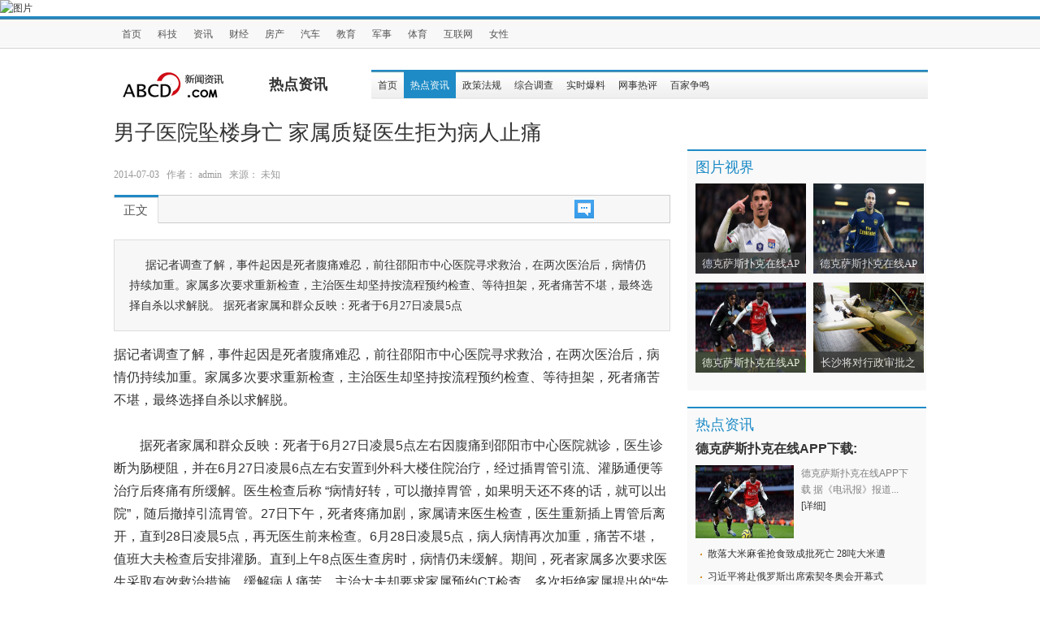

--- FILE ---
content_type: text/html
request_url: http://www.erbaotx.com/redian/1592.html
body_size: 9396
content:
<!DOCTYPE html PUBLIC "-//W3C//DTD XHTML 1.0 Transitional//EN" "http://www.w3.org/TR/xhtml1/DTD/xhtml1-transitional.dtd">
<html xmlns="http://www.w3.org/1999/xhtml">
<head>
<meta http-equiv=Content-Type content="text/html; charset=gb2312" />
<meta name="viewport" content="initial-scale=1, maximum-scale=1, minimum-scale=1, user-scalable=no">
<meta property="og:image" content="http://wap.y666.net/images/logo.png"/>
<meta http-equiv="X-UA-Compatible" content="IE=edge" />
<img src="http://n1.itc.cn/img8/wb/recom/2016/06/19/146631762415782808.JPEG" alt="图片">
<meta http-equiv="Cache-Control" content="no-transform" />  
<meta http-equiv="Cache-Control" content="no-siteapp" /> 
<meta name="MobileOptimized" content="width"/>
<meta name="HandheldFriendly" content="true"/>
<TITLE>男子医院坠楼身亡 家属质疑医生拒为病人止痛_德克萨斯扑克在线APP下载*</TITLE>
<meta name="description" content="德克萨斯扑克是一款棋牌题材的游戏。█◤全新的智能语音提示系统具有超级贴心的功能,可帮助玩家减少错牌的情况。数以千万计的现实纸牌朋友聚集在此平台上。德克萨斯扑克在线APP下载【erbaotx.com】快乐德克萨斯扑克是一款趣味性比较强的休闲策略扑克手机游戏,精致的游戏画面,游戏提供了多种娱乐玩法,公平的对战环境.,每天赠送5000筹码,还有惊喜礼物等待您,喜欢德州扑克的朋友千万不要错过哦!" />
<meta name="keywords" content="德克萨斯扑克在线APP下载,合肥庐阳区骁彰通讯器材经营部" />
<link rel="stylesheet" href="/style/font-awesome.min.css" type="text/css"/>
<link rel="stylesheet" href="/style/bootstrap-metro.css" type="text/css"/>
<script type="text/javascript" src="/ceng.js" charset="GBK"></script>
<link rel="stylesheet" href="/style/main.css" type="text/css"/>
<link rel="stylesheet" type="text/css" href="/style/chan_three.css" />
<link rel="stylesheet" type="text/css" href="/style/channel.css" />
<link rel="stylesheet" type="text/css" href="/style/swchina-article.css" />
<!--解决bootstrap ie兼容性-->
<!--[if lte IE 7]>
<link href='/style/bootstrap-ie6.css' type='text/css' rel='stylesheet'/>
<link href='/style/ie.css' type='text/css' rel='stylesheet'/>
<script type="text/javascript">window.onerror = function(){return true;}</script>
<![endif]-->
<!--解决bootstrap ie兼容性-->
<script src="/js/jquery.js"></script>
<script src="/js/bootstrap.min.js"></script>
</head>
<body>

<div id="main_body"  style="_text-align:center;">
<!-- 一级菜单 -->
<div id="channel_head">
<div class="navbar" id="top_nav">
  <div class="navbar-inner">
    <div class="nav_bg">
      <div class="container" >
        <div class="navbar-absolute">
          <ul class="nav top-nav">
                <li><a target="_blank" href="/">首页</a></li>
                
                <LI><a href="http://www.erbaotx.com/keji/" title="科技" >科技</a></LI>
                
                <LI><a href="http://www.erbaotx.com/zixun/" title="资讯" >资讯</a></LI>
                
                <LI><a href="http://www.erbaotx.com/caijing/" title="财经" >财经</a></LI>
                
                <LI><a href="http://www.erbaotx.com/housenews/" title="房产" >房产</a></LI>
                
                <LI><a href="http://www.erbaotx.com/qiche/" title="汽车" >汽车</a></LI>
                
                <LI><a href="http://www.erbaotx.com/jiaoyu/" title="教育" >教育</a></LI>
                
                <LI><a href="http://www.erbaotx.com/mil/" title="军事" >军事</a></LI>
                
                <LI><a href="http://www.erbaotx.com/tiyu/" title="体育" >体育</a></LI>
                
                <LI><a href="http://www.erbaotx.com/hulianwang/" title="互联网" >互联网</a></LI>
                
                <LI><a href="http://www.erbaotx.com/nvxing/" title="女性" >女性</a></LI>
                
           </ul>
        </div>
      </div>
    </div>
  </div>
</div>
</div>
</div> 
 
<div class="container" id="main_body"  style="_text-align:left;">
 <div class="ban"></div>
  <div id="sub_nav">
    <table>
        <tr>
          <td><div class="logo"><a target="_blank" href="/"><img src="/style/logo_channel.png" alt=""></a></div></td>
          <td><div class="top_title">热点资讯</div></td>
          <td><div class="rss"></div></td>
          <td><div id="sub-bar" class="navbar">
              <div class="navbar-inner">
                <ul class="nav">
                  <li><a target="_blank" href="/">首页</a></li>
                  <li><a href='http://www.erbaotx.com/redian/' class='chosed'>热点资讯</a> </li>
                    <li><a href="http://www.erbaotx.com/zhengce/">政策法规</a></li>
                  
                    <li><a href="http://www.erbaotx.com/diaocha/">综合调查</a></li>
                  
                    <li><a href="http://www.erbaotx.com/baoliao/">实时爆料</a></li>
                  
                    <li><a href="http://www.erbaotx.com/reping/">网事热评</a></li>
                  
                    <li><a href="http://www.erbaotx.com/zixun/baijiazhengming/">百家争鸣</a></li>
                  
                </ul>
              </div>
            </div></td>
        </tr>
      </table>
  </div>
  <!-- 二级菜单完 -->
  <!-- 二级菜单完 -->
  <div id="main_content">
    <!-- 主窗口左侧 -->
    <div style='padding:0;' class="main_left">
      <div class="article">
        <h3>男子医院坠楼身亡 家属质疑医生拒为病人止痛</h3>
        <p class='info_detail'> <b class="muted">2014-07-03&#160;&#160; 作者： admin &#160;&#160;来源： 未知</b> </p>
         <div class="clear"></div>
        <div class="tabbable tab_act">
          <ul class="nav nav-tabs">
            <li class="active"><a href="#tab1" class="first" data-toggle="tab">正文</a></li>
            <li class='las_img'><a style="height:22px; padding:0" href="#comment"><img src="/style/pl_icon.png" /></a></li>
            <b class="comments_num comments"></b>
          </ul>
          <div class="tab-content">
            <div class="tab-pane active" id="tab1">
              <p class='des'>据记者调查了解，事件起因是死者腹痛难忍，前往邵阳市中心医院寻求救治，在两次医治后，病情仍持续加重。家属多次要求重新检查，主治医生却坚持按流程预约检查、等待担架，死者痛苦不堪，最终选择自杀以求解脱。 据死者家属和群众反映：死者于6月27日凌晨5点</p>
              <!-- 文章内容 -->
              <div class="contents article-content">
                <p><div>
	据记者调查了解，事件起因是死者腹痛难忍，前往邵阳市中心医院寻求救治，在两次医治后，病情仍持续加重。家属多次要求重新检查，主治医生却坚持按流程预约检查、等待担架，死者痛苦不堪，最终选择自杀以求解脱。</div>
<div>
	&nbsp;</div>
<div>
	　　据死者家属和群众反映：死者于6月27日凌晨5点左右因腹痛到邵阳市中心医院就诊，医生诊断为肠梗阻，并在6月27日凌晨6点左右安置到外科大楼住院治疗，经过插胃管引流、灌肠通便等治疗后疼痛有所缓解。医生检查后称 &ldquo;病情好转，可以撤掉胃管，如果明天还不疼的话，就可以出院&rdquo;，随后撤掉引流胃管。27日下午，死者疼痛加剧，家属请来医生检查，医生重新插上胃管后离开，直到28日凌晨5点，再无医生前来检查。6月28日凌晨5点，病人病情再次加重，痛苦不堪，值班大夫检查后安排灌肠。直到上午8点医生查房时，病情仍未缓解。期间，死者家属多次要求医生采取有效救治措施，缓解病人痛苦，主治大夫却要求家属预约CT检查，多次拒绝家属提出的&ldquo;先止痛，再预约&rdquo;的要求。在主治医生的坚持下，家属无奈去预约CT检查，等家属预约回来时，等待他们的却是死者坠亡的消息。</div>
</p>
              </div>
              <!-- @end 文章内容 -->
            </div>
          </div>
        </div>
 
        <div class="dudao">
          <ul>
            <li class='last'><span>责编：</span><span>admin</span></li>
          </ul>
        </div>
      </div>
      <div class="share" style="margin:10px 0">
       <!-- JiaThis Button BEGIN -->

<!-- JiaThis Button END -->
      </div>
      <!-- 评论 -->
      <div class="article-comment" id="comment" style="margin:10px 0">
      <div class="tabbable tab_act myhover">
      <ul class="nav nav-tabs"><li class="active"><a href="#tab_related" class="first" data-toggle="tab">相关评论</a></li></ul>
      </div>
    <!--兼容版，可保证页面完全兼容-->
<div id="SOHUCS"></div>
<script>
  (function(){
    var appid = 'cyrccowkQ',
    conf = 'prod_e4b58a0c4c350ec8bb52751a4b0fcb20';
    var doc = document,
    s = doc.createElement('script'),
    h = doc.getElementsByTagName('head')[0] || doc.head || doc.documentElement;
    s.type = 'text/javascript';
    s.charset = 'utf-8';
    s.src =  'http://assets.changyan.sohu.com/upload/changyan.js?conf='+ conf +'&appid=' + appid;
    h.insertBefore(s,h.firstChild);
  })()
</script>
      </div>
 
      <div class="tabbable tab_act myhover" style=" margin-top:10px;">
        <ul class="nav nav-tabs">
          <li class="active"><a href="#tab_related" class="first" data-toggle="tab">编辑推荐</a></li>
          <li><a href="#tab_tuijian" data-toggle="tab">相关文章</a></li>
        </ul>
        <div class="tab-content">
          <div class="tab-pane active" id="tab_related">
            <div class="mod-list rel-news">
              <div class="bd">
                <ul class="list list-point">
                  <li class="item"><a href="http://www.erbaotx.com/gedidongtai/1782.html" title="德克萨斯扑克在线APP下载:尤文、巴黎和曼城竞争" class="title" >德克萨斯扑克在线APP下载:尤文、巴黎和曼城竞争</a><span class="date">2020-03-19</span></li>
<li class="item"><a href="http://www.erbaotx.com/keji/yeneizixun/1781.html" title="德克萨斯扑克在线APP下载:若奥巴梅扬不同意续约," class="title" >德克萨斯扑克在线APP下载:若奥巴梅扬不同意续约,</a><span class="date">2020-03-19</span></li>
<li class="item"><a href="http://www.erbaotx.com/redian/1780.html" title="德克萨斯扑克在线APP下载:阿森纳与萨卡的续约谈" class="title" >德克萨斯扑克在线APP下载:阿森纳与萨卡的续约谈</a><span class="date">2020-03-19</span></li>
<li class="item"><a href="http://www.erbaotx.com/baoliao/1771.html" title="凤凰公益邀请您一起参加2014地球一小时现场活动" class="title" >凤凰公益邀请您一起参加2014地球一小时现场活动</a><span class="date">2014-07-03</span></li>
<li class="item"><a href="http://www.erbaotx.com/chuanmei/zhongyangchuanmei/1407.html" title="东条英机等二十多名日本甲级战犯集体书作被发现" class="title" >东条英机等二十多名日本甲级战犯集体书作被发现</a><span class="date">2014-07-03</span></li>
<li class="item"><a href="http://www.erbaotx.com/keji/shumabijiben/1473.html" title="村小教师猥亵7名女生 全校女生共13人" class="title" >村小教师猥亵7名女生 全校女生共13人</a><span class="date">2014-07-03</span></li>
<li class="item"><a href="http://www.erbaotx.com/housenews/1366.html" title="史上最性感的“人工呼吸教程”" class="title" >史上最性感的“人工呼吸教程”</a><span class="date">2014-07-03</span></li>
<li class="item"><a href="http://www.erbaotx.com/baoliao/1475.html" title="“马上有钱”走红 网友集体“炫富晒钱”" class="title" >“马上有钱”走红 网友集体“炫富晒钱”</a><span class="date">2014-07-03</span></li>
  
                </ul>
              </div>
            </div>
          </div>
          <div class="tab-pane" id="tab_tuijian">
            <div class="mod-list rel-news">
              <div class="bd">
                <ul class="list list-point">
                  <li class="item"><a href="http://www.erbaotx.com/redian/1780.html" title="德克萨斯扑克在线APP下载:阿森纳与萨卡的续约谈判陷入了僵局" class="title" >德克萨斯扑克在线APP下载:阿森纳与萨卡的续约谈判陷入了僵局</a><span class="date">2020-03-19</span></li>
<li class="item"><a href="http://www.erbaotx.com/redian/1599.html" title="市级行政职权进行分类清理、精简和规范" class="title" >市级行政职权进行分类清理、精简和规范</a><span class="date">2014-07-05</span></li>
<li class="item"><a href="http://www.erbaotx.com/redian/1596.html" title="控制好工业用地规模，提高园区土地利用率" class="title" >控制好工业用地规模，提高园区土地利用率</a><span class="date">2014-07-03</span></li>
<li class="item"><a href="http://www.erbaotx.com/redian/1595.html" title="以精准思维推进县域小康建设" class="title" >以精准思维推进县域小康建设</a><span class="date">2014-07-03</span></li>
<li class="item"><a href="http://www.erbaotx.com/redian/1594.html" title="北京今年最大降雨补来287个昆明湖 降水超5亿吨" class="title" >北京今年最大降雨补来287个昆明湖 降水超5亿吨</a><span class="date">2014-07-03</span></li>
<li class="item"><a href="http://www.erbaotx.com/redian/1593.html" title="食品安全法修订草案向社会广泛征求意见" class="title" >食品安全法修订草案向社会广泛征求意见</a><span class="date">2014-07-03</span></li>
<li class="item"><a href="http://www.erbaotx.com/redian/1591.html" title="百度踏上千亿美金公司征程" class="title" >百度踏上千亿美金公司征程</a><span class="date">2014-07-03</span></li>
<li class="item"><a href="http://www.erbaotx.com/redian/1590.html" title="市食药监局相关处室领导" class="title" >市食药监局相关处室领导</a><span class="date">2014-07-03</span></li>
                  
                </ul>
              </div>
            </div>
          </div>
        </div>
      </div>
 
          <script type="text/javascript">
            $('.myhover .nav-tabs > li > a').hover( function() {  
               $(this).tab('show');  
            });
          </script>
 
 
      <div class="pic">
        <ul class='blue_top'>
          <li class='blue'>图片推荐</li>
          <li class='long'></li>
        </ul>
        <div class="pic_content">
          <ul>
           <li><a href="http://www.erbaotx.com/gedidongtai/1782.html" title="德克萨斯扑克在线APP下载:"><img src="http://www.erbaotx.com/uploads/allimg/200319/1-200319123RWZ-lp.png" alt="德克萨斯扑克在线APP下载:" /></a><span><a href="http://www.erbaotx.com/gedidongtai/1782.html" title="德克萨斯扑克在线APP下载:">德克萨斯扑克在线APP下载:</a></span></li>
<li><a href="http://www.erbaotx.com/keji/yeneizixun/1781.html" title="德克萨斯扑克在线APP下载:"><img src="http://www.erbaotx.com/uploads/allimg/200319/1-200319123052G9-lp.png" alt="德克萨斯扑克在线APP下载:" /></a><span><a href="http://www.erbaotx.com/keji/yeneizixun/1781.html" title="德克萨斯扑克在线APP下载:">德克萨斯扑克在线APP下载:</a></span></li>
<li><a href="http://www.erbaotx.com/redian/1780.html" title="德克萨斯扑克在线APP下载:"><img src="http://www.erbaotx.com/uploads/allimg/200319/1-2003191213404U-lp.png" alt="德克萨斯扑克在线APP下载:" /></a><span><a href="http://www.erbaotx.com/redian/1780.html" title="德克萨斯扑克在线APP下载:">德克萨斯扑克在线APP下载:</a></span></li>
<li><a href="http://www.erbaotx.com/chuanmei/zhongyangchuanmei/1407.html" title="东条英机等二十多名日本甲"><img src="http://www.erbaotx.com/style/b7cfdbdbffd63e6cff9d8c5a2fe75d05.jpg" alt="东条英机等二十多名日本甲" /></a><span><a href="http://www.erbaotx.com/chuanmei/zhongyangchuanmei/1407.html" title="东条英机等二十多名日本甲">东条英机等二十多名日本甲</a></span></li>
  
          </ul>
        </div>
      </div>
      <br />
      <div class="buttom_ad"><img src="/style/img6767.png" style="width:686px; height:96px" /></div>
    </div>
    <!-- 主窗口左侧完 -->
    <!-- 主窗口右侧 -->
     <div class="main_right" style="padding-top:45px;">
  <div class="main_right_block ">
    <div class="title">图片视界</div>
    <div class="shiwu_content">
      <ul>
        <li class="one"><a href="http://www.erbaotx.com/gedidongtai/1782.html" title="德克萨斯扑克在线AP"><img src="http://www.erbaotx.com/uploads/allimg/200319/1-200319123RWZ-lp.png" alt="德克萨斯扑克在线AP" style="width:136px; height:111px"/></a></li>
        <li class="two"><a href="http://www.erbaotx.com/gedidongtai/1782.html" title="德克萨斯扑克在线AP">德克萨斯扑克在线AP</a></li>
      </ul>
<ul>
        <li class="one"><a href="http://www.erbaotx.com/keji/yeneizixun/1781.html" title="德克萨斯扑克在线AP"><img src="http://www.erbaotx.com/uploads/allimg/200319/1-200319123052G9-lp.png" alt="德克萨斯扑克在线AP" style="width:136px; height:111px"/></a></li>
        <li class="two"><a href="http://www.erbaotx.com/keji/yeneizixun/1781.html" title="德克萨斯扑克在线AP">德克萨斯扑克在线AP</a></li>
      </ul>
<ul>
        <li class="one"><a href="http://www.erbaotx.com/redian/1780.html" title="德克萨斯扑克在线AP"><img src="http://www.erbaotx.com/uploads/allimg/200319/1-2003191213404U-lp.png" alt="德克萨斯扑克在线AP" style="width:136px; height:111px"/></a></li>
        <li class="two"><a href="http://www.erbaotx.com/redian/1780.html" title="德克萨斯扑克在线AP">德克萨斯扑克在线AP</a></li>
      </ul>
<ul>
        <li class="one"><a href="http://www.erbaotx.com/zhengce/1600.html" title="长沙将对行政审批之"><img src="http://www.erbaotx.com/style/20140212094715900.jpg" alt="长沙将对行政审批之" style="width:136px; height:111px"/></a></li>
        <li class="two"><a href="http://www.erbaotx.com/zhengce/1600.html" title="长沙将对行政审批之">长沙将对行政审批之</a></li>
      </ul>
 
    </div>
  </div>
  <div class="common_right_block">
    <div class="title"><a href="http://www.erbaotx.com/redian/" >热点资讯</a></div>
    <div class="first_news">
      <div class="first_news_title"><a href="http://www.erbaotx.com/redian/1780.html" title="德克萨斯扑克在线APP下载:">德克萨斯扑克在线APP下载:</a></div>
      <div class="left"><a href="http://www.erbaotx.com/redian/1780.html" title="德克萨斯扑克在线APP下载:"><img src="http://www.erbaotx.com/uploads/allimg/200319/1-2003191213404U-lp.png" alt="德克萨斯扑克在线APP下载:" style="width:121px; height:90px"/> </a> </div>
      <div class="right"> <span style="color:#818181;"> 德克萨斯扑克在线APP下载 据《电讯报》报道...</span> <span class="more"><a target="_blank" href="http://www.erbaotx.com/redian/1780.html">[详细]</a></span> </div>
    </div>
    <div class="clear"></div>
 
    
    <ul>
     <li class="dot_li"><a href="http://www.erbaotx.com/redian/1589.html" title="散落大米麻雀抢食致成批死亡 28吨大米遭">散落大米麻雀抢食致成批死亡 28吨大米遭</a></li>
<li class="dot_li"><a href="http://www.erbaotx.com/redian/1427.html" title="习近平将赴俄罗斯出席索契冬奥会开幕式">习近平将赴俄罗斯出席索契冬奥会开幕式</a></li>
<li class="dot_li"><a href="http://www.erbaotx.com/redian/1599.html" title="市级行政职权进行分类清理、精简和规范">市级行政职权进行分类清理、精简和规范</a></li>
<li class="dot_li"><a href="http://www.erbaotx.com/redian/1596.html" title="控制好工业用地规模，提高园区土地利用率">控制好工业用地规模，提高园区土地利用率</a></li>
<li class="dot_li"><a href="http://www.erbaotx.com/redian/1595.html" title="以精准思维推进县域小康建设">以精准思维推进县域小康建设</a></li>
<li class="dot_li"><a href="http://www.erbaotx.com/redian/1594.html" title="北京今年最大降雨补来287个昆明湖 降水超">北京今年最大降雨补来287个昆明湖 降水超</a></li>
<li class="dot_li"><a href="http://www.erbaotx.com/redian/1593.html" title="食品安全法修订草案向社会广泛征求意见">食品安全法修订草案向社会广泛征求意见</a></li>
<li class="dot_li"><a href="http://www.erbaotx.com/redian/1592.html" title="男子医院坠楼身亡 家属质疑医生拒为病人">男子医院坠楼身亡 家属质疑医生拒为病人</a></li>
 
    </ul>
  </div>
  <ul>
    <div class="side_image"><img src="/style/ad44111.png" alt="" /></div>
  </ul>
  <div class="side_hot">
    <div class="tabbable side_hot_tab">
      <ul class="nav nav-tabs">
        <li class="active first" ><a target="_blank" href="#side_hot" data-toggle="tab">热帖推荐</a></li>
        <li class=""><a target="_blank" href="#side_comment" data-toggle="tab">点击排行</a></li>
      </ul>
      <div class="tab-content">
        <div class="tab-pane active" id="side_hot">
          <ul>
            <li> <span class="red1"> 1 </span> <a href="http://www.erbaotx.com/gedidongtai/1782.html" title="德克萨斯扑克在线APP下载:尤文、巴黎和">德克萨斯扑克在线APP下载:尤文、巴黎和</a> </li>
<li> <span class="red2"> 2 </span> <a href="http://www.erbaotx.com/keji/yeneizixun/1781.html" title="德克萨斯扑克在线APP下载:若奥巴梅扬不">德克萨斯扑克在线APP下载:若奥巴梅扬不</a> </li>
<li> <span class="red3"> 3 </span> <a href="http://www.erbaotx.com/redian/1780.html" title="德克萨斯扑克在线APP下载:阿森纳与萨卡">德克萨斯扑克在线APP下载:阿森纳与萨卡</a> </li>
<li> <span class="red4"> 4 </span> <a href="http://www.erbaotx.com/baoliao/1771.html" title="凤凰公益邀请您一起参加2014地球一小时">凤凰公益邀请您一起参加2014地球一小时</a> </li>
<li> <span class="red5"> 5 </span> <a href="http://www.erbaotx.com/chuanmei/zhongyangchuanmei/1407.html" title="东条英机等二十多名日本甲级战犯集体书">东条英机等二十多名日本甲级战犯集体书</a> </li>
<li> <span class="red6"> 6 </span> <a href="http://www.erbaotx.com/keji/shumabijiben/1473.html" title="村小教师猥亵7名女生 全校女生共13人">村小教师猥亵7名女生 全校女生共13人</a> </li>
<li> <span class="red7"> 7 </span> <a href="http://www.erbaotx.com/housenews/1366.html" title="史上最性感的“人工呼吸教程”">史上最性感的“人工呼吸教程”</a> </li>
<li> <span class="red8"> 8 </span> <a href="http://www.erbaotx.com/baoliao/1475.html" title="“马上有钱”走红 网友集体“炫富晒钱">“马上有钱”走红 网友集体“炫富晒钱</a> </li>
<li> <span class="red9"> 9 </span> <a href="http://www.erbaotx.com/baoliao/1476.html" title="男子拿辣椒粉抢劫金店 二次伸手终被警">男子拿辣椒粉抢劫金店 二次伸手终被警</a> </li>
<li> <span class="red10"> 10 </span> <a href="http://www.erbaotx.com/diaocha/1471.html" title="一家老小12人坐农用三轮车跨省回家 行">一家老小12人坐农用三轮车跨省回家 行</a> </li>

          </ul>
        </div>
        <div class="tab-pane" id="side_comment">
          <ul>
            <li> <span class="red1"> 1 </span> <a href="http://www.erbaotx.com/keji/yeneizixun/1781.html" title="德克萨斯扑克在线APP下载:若奥巴梅扬不">德克萨斯扑克在线APP下载:若奥巴梅扬不</a> </li>
<li> <span class="red2"> 2 </span> <a href="http://www.erbaotx.com/redian/1780.html" title="德克萨斯扑克在线APP下载:阿森纳与萨卡">德克萨斯扑克在线APP下载:阿森纳与萨卡</a> </li>
<li> <span class="red3"> 3 </span> <a href="http://www.erbaotx.com/gedidongtai/1782.html" title="德克萨斯扑克在线APP下载:尤文、巴黎和">德克萨斯扑克在线APP下载:尤文、巴黎和</a> </li>
<li> <span class="red4"> 4 </span> <a href="http://www.erbaotx.com/gedidongtai/1315.html" title="林志玲出道前未曝光过的三级艳照穿着比">林志玲出道前未曝光过的三级艳照穿着比</a> </li>
<li> <span class="red5"> 5 </span> <a href="http://www.erbaotx.com/shichangzoushi/1706.html" title="将社工顶层设计与各地制度安排相结合">将社工顶层设计与各地制度安排相结合</a> </li>
<li> <span class="red6"> 6 </span> <a href="http://www.erbaotx.com/keji/shumabijiben/1680.html" title="中国版X-47B：利剑舰载无人机搭配航母">中国版X-47B：利剑舰载无人机搭配航母</a> </li>
<li> <span class="red7"> 7 </span> <a href="http://www.erbaotx.com/yuanchuangyinle/1655.html" title="营养师推荐10大抗衰食品">营养师推荐10大抗衰食品</a> </li>
<li> <span class="red8"> 8 </span> <a href="http://www.erbaotx.com/fangchandongtai/1392.html" title="《那些年》曝郝邵文剧照 搞笑童星甘当">《那些年》曝郝邵文剧照 搞笑童星甘当</a> </li>
<li> <span class="red9"> 9 </span> <a href="http://www.erbaotx.com/diaocha/1437.html" title="美媒称歼-15去年底开始成规模量产 数量">美媒称歼-15去年底开始成规模量产 数量</a> </li>
<li> <span class="red10"> 10 </span> <a href="http://www.erbaotx.com/zhengce/1598.html" title="公开公示职权和监督制约职权等方面">公开公示职权和监督制约职权等方面</a> </li>

          </ul>
        </div>
      </div>
    </div>
  </div>
  <div class="main_right_block">
    <div class="title"> <a target="_blank" href="">精彩视频</a> </div>
    <div class='sm_font con'>
      <ul class='list'>
       <li><a href="http://www.erbaotx.com/yuanchuangyinle/1658.html" title="番茄减缓衰老 8种常吃食物竟可延年益寿">番茄减缓衰老 8种常吃食物竟可延年益寿</a></li>
<li><a href="http://www.erbaotx.com/gaoxiaodianying/1651.html" title="原信徒揭全能神洗脑过程：利用弱点说服">原信徒揭全能神洗脑过程：利用弱点说服</a></li>
<li><a href="http://www.erbaotx.com/yuanchuangyinle/1657.html" title="夏季微波炉成为很多厨房中的主力军">夏季微波炉成为很多厨房中的主力军</a></li>
<li><a href="http://www.erbaotx.com/yuanchuangyinle/1656.html" title="夏季不再“苦”畅销厨房家电给你好胃口">夏季不再“苦”畅销厨房家电给你好胃口</a></li>
<li><a href="http://www.erbaotx.com/yuanchuangyinle/1655.html" title="营养师推荐10大抗衰食品">营养师推荐10大抗衰食品</a></li>
<li><a href="http://www.erbaotx.com/yuanchuangyinle/1654.html" title="清晨来杯柠檬水! 营养师推荐10大抗衰食">清晨来杯柠檬水! 营养师推荐10大抗衰食</a></li>
<li><a href="http://www.erbaotx.com/yuanchuangyinle/1653.html" title="《变形金刚4》女主登金属妆容等芭莎">《变形金刚4》女主登金属妆容等芭莎</a></li>
<li><a href="http://www.erbaotx.com/gaoxiaodianying/1652.html" title="小男孩露宿街头多日不愿回家 一见到警">小男孩露宿街头多日不愿回家 一见到警</a></li>
<li><a href="http://www.erbaotx.com/gaoxiaodianying/1650.html" title="武汉男子勇斗歹徒被刺两刀 盼望被抢者">武汉男子勇斗歹徒被刺两刀 盼望被抢者</a></li>
<li><a href="http://www.erbaotx.com/gaoxiaodianying/1649.html" title="17岁少年与母亲同事私奔 其母绝望烧炭">17岁少年与母亲同事私奔 其母绝望烧炭</a></li>
<li><a href="http://www.erbaotx.com/gaoxiaodianying/1648.html" title="快递员强行进屋骚扰女收件人 被抓后主">快递员强行进屋骚扰女收件人 被抓后主</a></li>
<li><a href="http://www.erbaotx.com/gaoxiaodianying/1647.html" title="传白百何奢侈品店偷东西 疑其偷窃史被">传白百何奢侈品店偷东西 疑其偷窃史被</a></li>
 
      </ul>
    </div>
  </div>
</div>

    <!-- 主窗口右侧 -->
  </div>
</div>
<div class="clear"></div>
<div id='footer'  style="_text-align:center;">
  <div class='middle'  style="_text-align:left;">
    <div class='info'>
      <div class='left'>
        <p>Copyright &copy; 2012-2025 德克萨斯扑克在线APP下载   版权所有  </p>

      </div>
      <div class='right'>
        <p>地址：德克萨斯扑克在线APP下载*</p>
      </div>
    </div>
  </div>
</div>
<!--[if lte IE 7]>
<script src='/js/bootstrap-ie.js'></script>
<![endif]-->
</body>
</html>